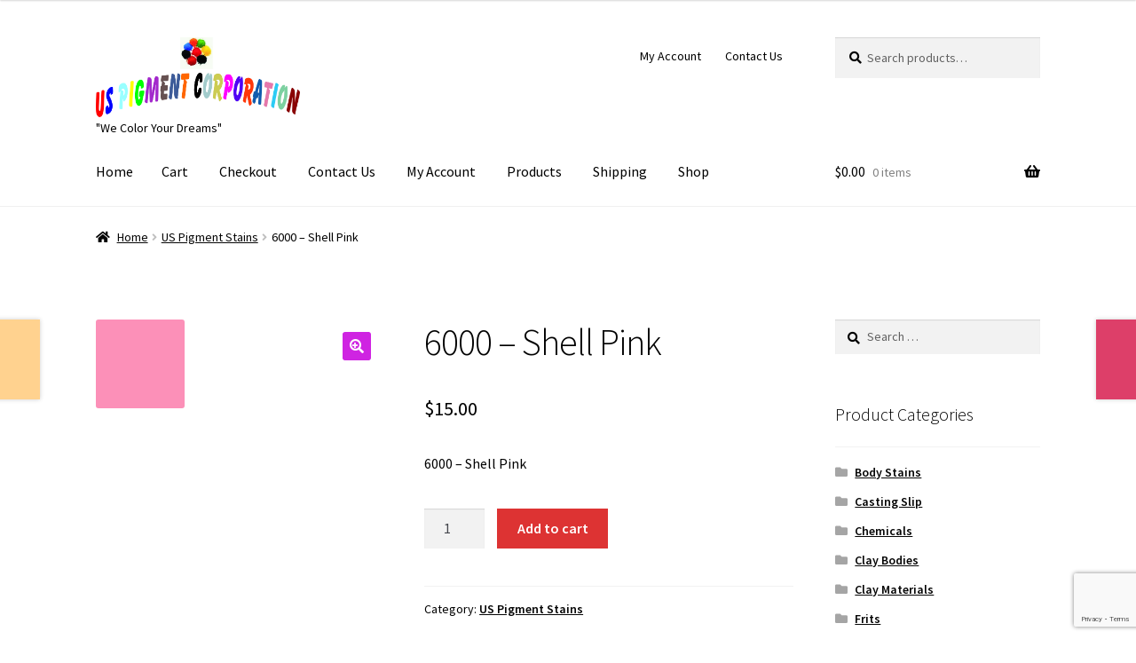

--- FILE ---
content_type: text/html; charset=utf-8
request_url: https://www.google.com/recaptcha/api2/anchor?ar=1&k=6Lcj13QdAAAAACr1Lhaq5K9k3rHnnvJXMCv2iYsQ&co=aHR0cHM6Ly91c3BpZ21lbnQuY29tOjQ0Mw..&hl=en&v=PoyoqOPhxBO7pBk68S4YbpHZ&size=invisible&anchor-ms=20000&execute-ms=30000&cb=tani761ksbx6
body_size: 48726
content:
<!DOCTYPE HTML><html dir="ltr" lang="en"><head><meta http-equiv="Content-Type" content="text/html; charset=UTF-8">
<meta http-equiv="X-UA-Compatible" content="IE=edge">
<title>reCAPTCHA</title>
<style type="text/css">
/* cyrillic-ext */
@font-face {
  font-family: 'Roboto';
  font-style: normal;
  font-weight: 400;
  font-stretch: 100%;
  src: url(//fonts.gstatic.com/s/roboto/v48/KFO7CnqEu92Fr1ME7kSn66aGLdTylUAMa3GUBHMdazTgWw.woff2) format('woff2');
  unicode-range: U+0460-052F, U+1C80-1C8A, U+20B4, U+2DE0-2DFF, U+A640-A69F, U+FE2E-FE2F;
}
/* cyrillic */
@font-face {
  font-family: 'Roboto';
  font-style: normal;
  font-weight: 400;
  font-stretch: 100%;
  src: url(//fonts.gstatic.com/s/roboto/v48/KFO7CnqEu92Fr1ME7kSn66aGLdTylUAMa3iUBHMdazTgWw.woff2) format('woff2');
  unicode-range: U+0301, U+0400-045F, U+0490-0491, U+04B0-04B1, U+2116;
}
/* greek-ext */
@font-face {
  font-family: 'Roboto';
  font-style: normal;
  font-weight: 400;
  font-stretch: 100%;
  src: url(//fonts.gstatic.com/s/roboto/v48/KFO7CnqEu92Fr1ME7kSn66aGLdTylUAMa3CUBHMdazTgWw.woff2) format('woff2');
  unicode-range: U+1F00-1FFF;
}
/* greek */
@font-face {
  font-family: 'Roboto';
  font-style: normal;
  font-weight: 400;
  font-stretch: 100%;
  src: url(//fonts.gstatic.com/s/roboto/v48/KFO7CnqEu92Fr1ME7kSn66aGLdTylUAMa3-UBHMdazTgWw.woff2) format('woff2');
  unicode-range: U+0370-0377, U+037A-037F, U+0384-038A, U+038C, U+038E-03A1, U+03A3-03FF;
}
/* math */
@font-face {
  font-family: 'Roboto';
  font-style: normal;
  font-weight: 400;
  font-stretch: 100%;
  src: url(//fonts.gstatic.com/s/roboto/v48/KFO7CnqEu92Fr1ME7kSn66aGLdTylUAMawCUBHMdazTgWw.woff2) format('woff2');
  unicode-range: U+0302-0303, U+0305, U+0307-0308, U+0310, U+0312, U+0315, U+031A, U+0326-0327, U+032C, U+032F-0330, U+0332-0333, U+0338, U+033A, U+0346, U+034D, U+0391-03A1, U+03A3-03A9, U+03B1-03C9, U+03D1, U+03D5-03D6, U+03F0-03F1, U+03F4-03F5, U+2016-2017, U+2034-2038, U+203C, U+2040, U+2043, U+2047, U+2050, U+2057, U+205F, U+2070-2071, U+2074-208E, U+2090-209C, U+20D0-20DC, U+20E1, U+20E5-20EF, U+2100-2112, U+2114-2115, U+2117-2121, U+2123-214F, U+2190, U+2192, U+2194-21AE, U+21B0-21E5, U+21F1-21F2, U+21F4-2211, U+2213-2214, U+2216-22FF, U+2308-230B, U+2310, U+2319, U+231C-2321, U+2336-237A, U+237C, U+2395, U+239B-23B7, U+23D0, U+23DC-23E1, U+2474-2475, U+25AF, U+25B3, U+25B7, U+25BD, U+25C1, U+25CA, U+25CC, U+25FB, U+266D-266F, U+27C0-27FF, U+2900-2AFF, U+2B0E-2B11, U+2B30-2B4C, U+2BFE, U+3030, U+FF5B, U+FF5D, U+1D400-1D7FF, U+1EE00-1EEFF;
}
/* symbols */
@font-face {
  font-family: 'Roboto';
  font-style: normal;
  font-weight: 400;
  font-stretch: 100%;
  src: url(//fonts.gstatic.com/s/roboto/v48/KFO7CnqEu92Fr1ME7kSn66aGLdTylUAMaxKUBHMdazTgWw.woff2) format('woff2');
  unicode-range: U+0001-000C, U+000E-001F, U+007F-009F, U+20DD-20E0, U+20E2-20E4, U+2150-218F, U+2190, U+2192, U+2194-2199, U+21AF, U+21E6-21F0, U+21F3, U+2218-2219, U+2299, U+22C4-22C6, U+2300-243F, U+2440-244A, U+2460-24FF, U+25A0-27BF, U+2800-28FF, U+2921-2922, U+2981, U+29BF, U+29EB, U+2B00-2BFF, U+4DC0-4DFF, U+FFF9-FFFB, U+10140-1018E, U+10190-1019C, U+101A0, U+101D0-101FD, U+102E0-102FB, U+10E60-10E7E, U+1D2C0-1D2D3, U+1D2E0-1D37F, U+1F000-1F0FF, U+1F100-1F1AD, U+1F1E6-1F1FF, U+1F30D-1F30F, U+1F315, U+1F31C, U+1F31E, U+1F320-1F32C, U+1F336, U+1F378, U+1F37D, U+1F382, U+1F393-1F39F, U+1F3A7-1F3A8, U+1F3AC-1F3AF, U+1F3C2, U+1F3C4-1F3C6, U+1F3CA-1F3CE, U+1F3D4-1F3E0, U+1F3ED, U+1F3F1-1F3F3, U+1F3F5-1F3F7, U+1F408, U+1F415, U+1F41F, U+1F426, U+1F43F, U+1F441-1F442, U+1F444, U+1F446-1F449, U+1F44C-1F44E, U+1F453, U+1F46A, U+1F47D, U+1F4A3, U+1F4B0, U+1F4B3, U+1F4B9, U+1F4BB, U+1F4BF, U+1F4C8-1F4CB, U+1F4D6, U+1F4DA, U+1F4DF, U+1F4E3-1F4E6, U+1F4EA-1F4ED, U+1F4F7, U+1F4F9-1F4FB, U+1F4FD-1F4FE, U+1F503, U+1F507-1F50B, U+1F50D, U+1F512-1F513, U+1F53E-1F54A, U+1F54F-1F5FA, U+1F610, U+1F650-1F67F, U+1F687, U+1F68D, U+1F691, U+1F694, U+1F698, U+1F6AD, U+1F6B2, U+1F6B9-1F6BA, U+1F6BC, U+1F6C6-1F6CF, U+1F6D3-1F6D7, U+1F6E0-1F6EA, U+1F6F0-1F6F3, U+1F6F7-1F6FC, U+1F700-1F7FF, U+1F800-1F80B, U+1F810-1F847, U+1F850-1F859, U+1F860-1F887, U+1F890-1F8AD, U+1F8B0-1F8BB, U+1F8C0-1F8C1, U+1F900-1F90B, U+1F93B, U+1F946, U+1F984, U+1F996, U+1F9E9, U+1FA00-1FA6F, U+1FA70-1FA7C, U+1FA80-1FA89, U+1FA8F-1FAC6, U+1FACE-1FADC, U+1FADF-1FAE9, U+1FAF0-1FAF8, U+1FB00-1FBFF;
}
/* vietnamese */
@font-face {
  font-family: 'Roboto';
  font-style: normal;
  font-weight: 400;
  font-stretch: 100%;
  src: url(//fonts.gstatic.com/s/roboto/v48/KFO7CnqEu92Fr1ME7kSn66aGLdTylUAMa3OUBHMdazTgWw.woff2) format('woff2');
  unicode-range: U+0102-0103, U+0110-0111, U+0128-0129, U+0168-0169, U+01A0-01A1, U+01AF-01B0, U+0300-0301, U+0303-0304, U+0308-0309, U+0323, U+0329, U+1EA0-1EF9, U+20AB;
}
/* latin-ext */
@font-face {
  font-family: 'Roboto';
  font-style: normal;
  font-weight: 400;
  font-stretch: 100%;
  src: url(//fonts.gstatic.com/s/roboto/v48/KFO7CnqEu92Fr1ME7kSn66aGLdTylUAMa3KUBHMdazTgWw.woff2) format('woff2');
  unicode-range: U+0100-02BA, U+02BD-02C5, U+02C7-02CC, U+02CE-02D7, U+02DD-02FF, U+0304, U+0308, U+0329, U+1D00-1DBF, U+1E00-1E9F, U+1EF2-1EFF, U+2020, U+20A0-20AB, U+20AD-20C0, U+2113, U+2C60-2C7F, U+A720-A7FF;
}
/* latin */
@font-face {
  font-family: 'Roboto';
  font-style: normal;
  font-weight: 400;
  font-stretch: 100%;
  src: url(//fonts.gstatic.com/s/roboto/v48/KFO7CnqEu92Fr1ME7kSn66aGLdTylUAMa3yUBHMdazQ.woff2) format('woff2');
  unicode-range: U+0000-00FF, U+0131, U+0152-0153, U+02BB-02BC, U+02C6, U+02DA, U+02DC, U+0304, U+0308, U+0329, U+2000-206F, U+20AC, U+2122, U+2191, U+2193, U+2212, U+2215, U+FEFF, U+FFFD;
}
/* cyrillic-ext */
@font-face {
  font-family: 'Roboto';
  font-style: normal;
  font-weight: 500;
  font-stretch: 100%;
  src: url(//fonts.gstatic.com/s/roboto/v48/KFO7CnqEu92Fr1ME7kSn66aGLdTylUAMa3GUBHMdazTgWw.woff2) format('woff2');
  unicode-range: U+0460-052F, U+1C80-1C8A, U+20B4, U+2DE0-2DFF, U+A640-A69F, U+FE2E-FE2F;
}
/* cyrillic */
@font-face {
  font-family: 'Roboto';
  font-style: normal;
  font-weight: 500;
  font-stretch: 100%;
  src: url(//fonts.gstatic.com/s/roboto/v48/KFO7CnqEu92Fr1ME7kSn66aGLdTylUAMa3iUBHMdazTgWw.woff2) format('woff2');
  unicode-range: U+0301, U+0400-045F, U+0490-0491, U+04B0-04B1, U+2116;
}
/* greek-ext */
@font-face {
  font-family: 'Roboto';
  font-style: normal;
  font-weight: 500;
  font-stretch: 100%;
  src: url(//fonts.gstatic.com/s/roboto/v48/KFO7CnqEu92Fr1ME7kSn66aGLdTylUAMa3CUBHMdazTgWw.woff2) format('woff2');
  unicode-range: U+1F00-1FFF;
}
/* greek */
@font-face {
  font-family: 'Roboto';
  font-style: normal;
  font-weight: 500;
  font-stretch: 100%;
  src: url(//fonts.gstatic.com/s/roboto/v48/KFO7CnqEu92Fr1ME7kSn66aGLdTylUAMa3-UBHMdazTgWw.woff2) format('woff2');
  unicode-range: U+0370-0377, U+037A-037F, U+0384-038A, U+038C, U+038E-03A1, U+03A3-03FF;
}
/* math */
@font-face {
  font-family: 'Roboto';
  font-style: normal;
  font-weight: 500;
  font-stretch: 100%;
  src: url(//fonts.gstatic.com/s/roboto/v48/KFO7CnqEu92Fr1ME7kSn66aGLdTylUAMawCUBHMdazTgWw.woff2) format('woff2');
  unicode-range: U+0302-0303, U+0305, U+0307-0308, U+0310, U+0312, U+0315, U+031A, U+0326-0327, U+032C, U+032F-0330, U+0332-0333, U+0338, U+033A, U+0346, U+034D, U+0391-03A1, U+03A3-03A9, U+03B1-03C9, U+03D1, U+03D5-03D6, U+03F0-03F1, U+03F4-03F5, U+2016-2017, U+2034-2038, U+203C, U+2040, U+2043, U+2047, U+2050, U+2057, U+205F, U+2070-2071, U+2074-208E, U+2090-209C, U+20D0-20DC, U+20E1, U+20E5-20EF, U+2100-2112, U+2114-2115, U+2117-2121, U+2123-214F, U+2190, U+2192, U+2194-21AE, U+21B0-21E5, U+21F1-21F2, U+21F4-2211, U+2213-2214, U+2216-22FF, U+2308-230B, U+2310, U+2319, U+231C-2321, U+2336-237A, U+237C, U+2395, U+239B-23B7, U+23D0, U+23DC-23E1, U+2474-2475, U+25AF, U+25B3, U+25B7, U+25BD, U+25C1, U+25CA, U+25CC, U+25FB, U+266D-266F, U+27C0-27FF, U+2900-2AFF, U+2B0E-2B11, U+2B30-2B4C, U+2BFE, U+3030, U+FF5B, U+FF5D, U+1D400-1D7FF, U+1EE00-1EEFF;
}
/* symbols */
@font-face {
  font-family: 'Roboto';
  font-style: normal;
  font-weight: 500;
  font-stretch: 100%;
  src: url(//fonts.gstatic.com/s/roboto/v48/KFO7CnqEu92Fr1ME7kSn66aGLdTylUAMaxKUBHMdazTgWw.woff2) format('woff2');
  unicode-range: U+0001-000C, U+000E-001F, U+007F-009F, U+20DD-20E0, U+20E2-20E4, U+2150-218F, U+2190, U+2192, U+2194-2199, U+21AF, U+21E6-21F0, U+21F3, U+2218-2219, U+2299, U+22C4-22C6, U+2300-243F, U+2440-244A, U+2460-24FF, U+25A0-27BF, U+2800-28FF, U+2921-2922, U+2981, U+29BF, U+29EB, U+2B00-2BFF, U+4DC0-4DFF, U+FFF9-FFFB, U+10140-1018E, U+10190-1019C, U+101A0, U+101D0-101FD, U+102E0-102FB, U+10E60-10E7E, U+1D2C0-1D2D3, U+1D2E0-1D37F, U+1F000-1F0FF, U+1F100-1F1AD, U+1F1E6-1F1FF, U+1F30D-1F30F, U+1F315, U+1F31C, U+1F31E, U+1F320-1F32C, U+1F336, U+1F378, U+1F37D, U+1F382, U+1F393-1F39F, U+1F3A7-1F3A8, U+1F3AC-1F3AF, U+1F3C2, U+1F3C4-1F3C6, U+1F3CA-1F3CE, U+1F3D4-1F3E0, U+1F3ED, U+1F3F1-1F3F3, U+1F3F5-1F3F7, U+1F408, U+1F415, U+1F41F, U+1F426, U+1F43F, U+1F441-1F442, U+1F444, U+1F446-1F449, U+1F44C-1F44E, U+1F453, U+1F46A, U+1F47D, U+1F4A3, U+1F4B0, U+1F4B3, U+1F4B9, U+1F4BB, U+1F4BF, U+1F4C8-1F4CB, U+1F4D6, U+1F4DA, U+1F4DF, U+1F4E3-1F4E6, U+1F4EA-1F4ED, U+1F4F7, U+1F4F9-1F4FB, U+1F4FD-1F4FE, U+1F503, U+1F507-1F50B, U+1F50D, U+1F512-1F513, U+1F53E-1F54A, U+1F54F-1F5FA, U+1F610, U+1F650-1F67F, U+1F687, U+1F68D, U+1F691, U+1F694, U+1F698, U+1F6AD, U+1F6B2, U+1F6B9-1F6BA, U+1F6BC, U+1F6C6-1F6CF, U+1F6D3-1F6D7, U+1F6E0-1F6EA, U+1F6F0-1F6F3, U+1F6F7-1F6FC, U+1F700-1F7FF, U+1F800-1F80B, U+1F810-1F847, U+1F850-1F859, U+1F860-1F887, U+1F890-1F8AD, U+1F8B0-1F8BB, U+1F8C0-1F8C1, U+1F900-1F90B, U+1F93B, U+1F946, U+1F984, U+1F996, U+1F9E9, U+1FA00-1FA6F, U+1FA70-1FA7C, U+1FA80-1FA89, U+1FA8F-1FAC6, U+1FACE-1FADC, U+1FADF-1FAE9, U+1FAF0-1FAF8, U+1FB00-1FBFF;
}
/* vietnamese */
@font-face {
  font-family: 'Roboto';
  font-style: normal;
  font-weight: 500;
  font-stretch: 100%;
  src: url(//fonts.gstatic.com/s/roboto/v48/KFO7CnqEu92Fr1ME7kSn66aGLdTylUAMa3OUBHMdazTgWw.woff2) format('woff2');
  unicode-range: U+0102-0103, U+0110-0111, U+0128-0129, U+0168-0169, U+01A0-01A1, U+01AF-01B0, U+0300-0301, U+0303-0304, U+0308-0309, U+0323, U+0329, U+1EA0-1EF9, U+20AB;
}
/* latin-ext */
@font-face {
  font-family: 'Roboto';
  font-style: normal;
  font-weight: 500;
  font-stretch: 100%;
  src: url(//fonts.gstatic.com/s/roboto/v48/KFO7CnqEu92Fr1ME7kSn66aGLdTylUAMa3KUBHMdazTgWw.woff2) format('woff2');
  unicode-range: U+0100-02BA, U+02BD-02C5, U+02C7-02CC, U+02CE-02D7, U+02DD-02FF, U+0304, U+0308, U+0329, U+1D00-1DBF, U+1E00-1E9F, U+1EF2-1EFF, U+2020, U+20A0-20AB, U+20AD-20C0, U+2113, U+2C60-2C7F, U+A720-A7FF;
}
/* latin */
@font-face {
  font-family: 'Roboto';
  font-style: normal;
  font-weight: 500;
  font-stretch: 100%;
  src: url(//fonts.gstatic.com/s/roboto/v48/KFO7CnqEu92Fr1ME7kSn66aGLdTylUAMa3yUBHMdazQ.woff2) format('woff2');
  unicode-range: U+0000-00FF, U+0131, U+0152-0153, U+02BB-02BC, U+02C6, U+02DA, U+02DC, U+0304, U+0308, U+0329, U+2000-206F, U+20AC, U+2122, U+2191, U+2193, U+2212, U+2215, U+FEFF, U+FFFD;
}
/* cyrillic-ext */
@font-face {
  font-family: 'Roboto';
  font-style: normal;
  font-weight: 900;
  font-stretch: 100%;
  src: url(//fonts.gstatic.com/s/roboto/v48/KFO7CnqEu92Fr1ME7kSn66aGLdTylUAMa3GUBHMdazTgWw.woff2) format('woff2');
  unicode-range: U+0460-052F, U+1C80-1C8A, U+20B4, U+2DE0-2DFF, U+A640-A69F, U+FE2E-FE2F;
}
/* cyrillic */
@font-face {
  font-family: 'Roboto';
  font-style: normal;
  font-weight: 900;
  font-stretch: 100%;
  src: url(//fonts.gstatic.com/s/roboto/v48/KFO7CnqEu92Fr1ME7kSn66aGLdTylUAMa3iUBHMdazTgWw.woff2) format('woff2');
  unicode-range: U+0301, U+0400-045F, U+0490-0491, U+04B0-04B1, U+2116;
}
/* greek-ext */
@font-face {
  font-family: 'Roboto';
  font-style: normal;
  font-weight: 900;
  font-stretch: 100%;
  src: url(//fonts.gstatic.com/s/roboto/v48/KFO7CnqEu92Fr1ME7kSn66aGLdTylUAMa3CUBHMdazTgWw.woff2) format('woff2');
  unicode-range: U+1F00-1FFF;
}
/* greek */
@font-face {
  font-family: 'Roboto';
  font-style: normal;
  font-weight: 900;
  font-stretch: 100%;
  src: url(//fonts.gstatic.com/s/roboto/v48/KFO7CnqEu92Fr1ME7kSn66aGLdTylUAMa3-UBHMdazTgWw.woff2) format('woff2');
  unicode-range: U+0370-0377, U+037A-037F, U+0384-038A, U+038C, U+038E-03A1, U+03A3-03FF;
}
/* math */
@font-face {
  font-family: 'Roboto';
  font-style: normal;
  font-weight: 900;
  font-stretch: 100%;
  src: url(//fonts.gstatic.com/s/roboto/v48/KFO7CnqEu92Fr1ME7kSn66aGLdTylUAMawCUBHMdazTgWw.woff2) format('woff2');
  unicode-range: U+0302-0303, U+0305, U+0307-0308, U+0310, U+0312, U+0315, U+031A, U+0326-0327, U+032C, U+032F-0330, U+0332-0333, U+0338, U+033A, U+0346, U+034D, U+0391-03A1, U+03A3-03A9, U+03B1-03C9, U+03D1, U+03D5-03D6, U+03F0-03F1, U+03F4-03F5, U+2016-2017, U+2034-2038, U+203C, U+2040, U+2043, U+2047, U+2050, U+2057, U+205F, U+2070-2071, U+2074-208E, U+2090-209C, U+20D0-20DC, U+20E1, U+20E5-20EF, U+2100-2112, U+2114-2115, U+2117-2121, U+2123-214F, U+2190, U+2192, U+2194-21AE, U+21B0-21E5, U+21F1-21F2, U+21F4-2211, U+2213-2214, U+2216-22FF, U+2308-230B, U+2310, U+2319, U+231C-2321, U+2336-237A, U+237C, U+2395, U+239B-23B7, U+23D0, U+23DC-23E1, U+2474-2475, U+25AF, U+25B3, U+25B7, U+25BD, U+25C1, U+25CA, U+25CC, U+25FB, U+266D-266F, U+27C0-27FF, U+2900-2AFF, U+2B0E-2B11, U+2B30-2B4C, U+2BFE, U+3030, U+FF5B, U+FF5D, U+1D400-1D7FF, U+1EE00-1EEFF;
}
/* symbols */
@font-face {
  font-family: 'Roboto';
  font-style: normal;
  font-weight: 900;
  font-stretch: 100%;
  src: url(//fonts.gstatic.com/s/roboto/v48/KFO7CnqEu92Fr1ME7kSn66aGLdTylUAMaxKUBHMdazTgWw.woff2) format('woff2');
  unicode-range: U+0001-000C, U+000E-001F, U+007F-009F, U+20DD-20E0, U+20E2-20E4, U+2150-218F, U+2190, U+2192, U+2194-2199, U+21AF, U+21E6-21F0, U+21F3, U+2218-2219, U+2299, U+22C4-22C6, U+2300-243F, U+2440-244A, U+2460-24FF, U+25A0-27BF, U+2800-28FF, U+2921-2922, U+2981, U+29BF, U+29EB, U+2B00-2BFF, U+4DC0-4DFF, U+FFF9-FFFB, U+10140-1018E, U+10190-1019C, U+101A0, U+101D0-101FD, U+102E0-102FB, U+10E60-10E7E, U+1D2C0-1D2D3, U+1D2E0-1D37F, U+1F000-1F0FF, U+1F100-1F1AD, U+1F1E6-1F1FF, U+1F30D-1F30F, U+1F315, U+1F31C, U+1F31E, U+1F320-1F32C, U+1F336, U+1F378, U+1F37D, U+1F382, U+1F393-1F39F, U+1F3A7-1F3A8, U+1F3AC-1F3AF, U+1F3C2, U+1F3C4-1F3C6, U+1F3CA-1F3CE, U+1F3D4-1F3E0, U+1F3ED, U+1F3F1-1F3F3, U+1F3F5-1F3F7, U+1F408, U+1F415, U+1F41F, U+1F426, U+1F43F, U+1F441-1F442, U+1F444, U+1F446-1F449, U+1F44C-1F44E, U+1F453, U+1F46A, U+1F47D, U+1F4A3, U+1F4B0, U+1F4B3, U+1F4B9, U+1F4BB, U+1F4BF, U+1F4C8-1F4CB, U+1F4D6, U+1F4DA, U+1F4DF, U+1F4E3-1F4E6, U+1F4EA-1F4ED, U+1F4F7, U+1F4F9-1F4FB, U+1F4FD-1F4FE, U+1F503, U+1F507-1F50B, U+1F50D, U+1F512-1F513, U+1F53E-1F54A, U+1F54F-1F5FA, U+1F610, U+1F650-1F67F, U+1F687, U+1F68D, U+1F691, U+1F694, U+1F698, U+1F6AD, U+1F6B2, U+1F6B9-1F6BA, U+1F6BC, U+1F6C6-1F6CF, U+1F6D3-1F6D7, U+1F6E0-1F6EA, U+1F6F0-1F6F3, U+1F6F7-1F6FC, U+1F700-1F7FF, U+1F800-1F80B, U+1F810-1F847, U+1F850-1F859, U+1F860-1F887, U+1F890-1F8AD, U+1F8B0-1F8BB, U+1F8C0-1F8C1, U+1F900-1F90B, U+1F93B, U+1F946, U+1F984, U+1F996, U+1F9E9, U+1FA00-1FA6F, U+1FA70-1FA7C, U+1FA80-1FA89, U+1FA8F-1FAC6, U+1FACE-1FADC, U+1FADF-1FAE9, U+1FAF0-1FAF8, U+1FB00-1FBFF;
}
/* vietnamese */
@font-face {
  font-family: 'Roboto';
  font-style: normal;
  font-weight: 900;
  font-stretch: 100%;
  src: url(//fonts.gstatic.com/s/roboto/v48/KFO7CnqEu92Fr1ME7kSn66aGLdTylUAMa3OUBHMdazTgWw.woff2) format('woff2');
  unicode-range: U+0102-0103, U+0110-0111, U+0128-0129, U+0168-0169, U+01A0-01A1, U+01AF-01B0, U+0300-0301, U+0303-0304, U+0308-0309, U+0323, U+0329, U+1EA0-1EF9, U+20AB;
}
/* latin-ext */
@font-face {
  font-family: 'Roboto';
  font-style: normal;
  font-weight: 900;
  font-stretch: 100%;
  src: url(//fonts.gstatic.com/s/roboto/v48/KFO7CnqEu92Fr1ME7kSn66aGLdTylUAMa3KUBHMdazTgWw.woff2) format('woff2');
  unicode-range: U+0100-02BA, U+02BD-02C5, U+02C7-02CC, U+02CE-02D7, U+02DD-02FF, U+0304, U+0308, U+0329, U+1D00-1DBF, U+1E00-1E9F, U+1EF2-1EFF, U+2020, U+20A0-20AB, U+20AD-20C0, U+2113, U+2C60-2C7F, U+A720-A7FF;
}
/* latin */
@font-face {
  font-family: 'Roboto';
  font-style: normal;
  font-weight: 900;
  font-stretch: 100%;
  src: url(//fonts.gstatic.com/s/roboto/v48/KFO7CnqEu92Fr1ME7kSn66aGLdTylUAMa3yUBHMdazQ.woff2) format('woff2');
  unicode-range: U+0000-00FF, U+0131, U+0152-0153, U+02BB-02BC, U+02C6, U+02DA, U+02DC, U+0304, U+0308, U+0329, U+2000-206F, U+20AC, U+2122, U+2191, U+2193, U+2212, U+2215, U+FEFF, U+FFFD;
}

</style>
<link rel="stylesheet" type="text/css" href="https://www.gstatic.com/recaptcha/releases/PoyoqOPhxBO7pBk68S4YbpHZ/styles__ltr.css">
<script nonce="sbqe4SPF2e7b8KfV8kHWOw" type="text/javascript">window['__recaptcha_api'] = 'https://www.google.com/recaptcha/api2/';</script>
<script type="text/javascript" src="https://www.gstatic.com/recaptcha/releases/PoyoqOPhxBO7pBk68S4YbpHZ/recaptcha__en.js" nonce="sbqe4SPF2e7b8KfV8kHWOw">
      
    </script></head>
<body><div id="rc-anchor-alert" class="rc-anchor-alert"></div>
<input type="hidden" id="recaptcha-token" value="[base64]">
<script type="text/javascript" nonce="sbqe4SPF2e7b8KfV8kHWOw">
      recaptcha.anchor.Main.init("[\x22ainput\x22,[\x22bgdata\x22,\x22\x22,\[base64]/[base64]/[base64]/[base64]/[base64]/[base64]/[base64]/[base64]/[base64]/[base64]\\u003d\x22,\[base64]\\u003d\\u003d\x22,\x22JsKzQcKDwpfCnioDbxLCrWDDrk8sw6wAw4nDqCtJSHtROcKgw4pMw4JCwrIYw4HDhyDCrQTChsKKwq/DjhI/ZsKowqvDjxkBfMO7w47DosKXw6vDokLCq1NUccOfFcKnMcKxw4fDn8K9Dxl4wp/CpsO/dlsXKcKRLhHCvWgwwoRCUWpSaMOhTHnDk03CosOoFsOVbgjClFIdecKscsK9w5LCrlZWb8OSwpLClcK0w6fDngNZw6JwDMO8w44XC3fDox13GXJLw48mwpQVXsOUKjdnbcKqfUfDn0g1WsOYw6Mkw5/CscOdZsKzw5TDgMKywpIRBTvCtcKMwrDCql7ClmgIwoA8w7diw5nDpGrCpMObDcKrw6IjFMKpZcKUwrl4FcORw5dbw77DssKNw7DCvxHCsURuS8Opw780GDrCjMKZLMKaQMOMbyENIWLCn8OmWRoHfMOaeMOew5p+FnzDtnUoCiR8wr1nw7wzVMKpYcOGw4jDrD/[base64]/Ckl3Dn2zDmTV1wpxdw5BtwrBmPcKEw4fDqsORD8KKwo/CmiDDg8KCbsOLwqzCssOtw5DCpsKgw7pawpoAw4F3TCrCggLDuHQVX8KraMKYb8KCw43DhApRw6BJbjTCnwQPw7YkEArDvMKXwp7DqcKvwrjDgwNnw53CocOBDcOkw49Qw5shKcKzw6tbJMKnwqHDp0TCncKYw5HCggEFPsKPwohzBSjDkMKsJlzDisOpDkV/VDTDlV3Clkp0w7QlXcKZX8Okw6nCicKiO2HDpMOJwq7DhsKiw5dNw5VFYsKzwr7ChMKTw6LDiFTCt8K/Dxx7b2PDgsOtwrMYGTQvwo3DpEtRbcKww6MjQMK0THrChS/[base64]/[base64]/CpUlEMcKyLsKrecKvEsOsXcOpw7tcDF1OFwTCucO+OzzDlcKlw5rCpAnCnsOAw7BWfC/DlGXCgFdRwqEEIMK6TcOOw6ZPeXcyYcOmwoJ4DMKeV0LDiyPDuCMJJwkSXMKiwqlSccKZwqpKwoUww7HCrHVBwo9nbivDucK+W8O4OizDh0pzCEDDn3zChsO4FcKTaz88REPDjcOTwrvCvgrCsQAdwpzDrAnCosKbw7XDq8O0FsOBw67DicKqSgQFMcKow6/[base64]/[base64]/DvxfCkMKew4DCkU3Cj8KONMOBAUpCMsKFE8OPwpDDk1DCvcODEMKmOxTCjcKbwqjDisKPIDjCoMOGRMK/wpNMwozDt8OrwqbCjcOtZA/Cr13CuMKDw7Q2wqbCvsKDLxozIktqwozCpWFgJwLCl3NRwrnDl8Kuw7tIA8O7w5F4wr95wqI1YALCrsKzwp5aecKvwo0Ef8KwwpdJwq/CojlINcKgwqfCoMOuw7JzwpnDmjXDgVQRDz0ZUGfDt8KNw7ZvZEEHw4jDmMKww7zCgE7Co8OEckYTwpHDlk4BFMKWwrPDk8O4WcOTL8O4wqvCp3pOG1rDqxbDgcOCwpDDr3fCqsOILj3CmsKow4AEclPCq0XDgi/Dn3nCgAEkw4vDk0xmQhIzc8KcfjEeXwvCsMKCbWkgeMOtLsOrwp06w6BhRsKlVywtwqXCl8OyKBDDqsOJHMKow5IOwqUuI35fwrbCtEjCoRd5wqtbw4YRccO3wp5tbTfCssKyTnIOw7TDmMKFw6/DjsOOw67DmgrDgx7CnEDDonfDnMKFB3XCoGVvHcKhw5wpw4XCqX7CiMOUMGbCpnHCuMK2B8KvNsOUw57CjV4Pwrgaw4oFVcKawq5LwpjDh0fDvsK2KVTCviwSR8O9T0rChgsWIG9/RsK9wq/CqMOHw6deIwPDgcKFTDhqw5IeD3nDjnDCl8ONHsKLQsOzbMKzw7fCsyjDjk7CmcKow4FJwpJUB8K+wrrCjiXDnwzDm1fDpnfDpgHCsm/DvisPdnnDq3s2ay8AAcOwIGjDncOpwpbCv8OAwpIRwoduw5rDhRLCtVkvN8KRGgVvUQnDlcKgEB3DpcKKwrXCpj9xGXfCqMKywpVCecKpwqQnwoBxAcOSOEsHdMOlwqhzGlk/woMiYcKww7cUwqFTNcOeUBHDv8OZw605w7fCsMKQVcK6wrp3EsK9SlnDvVzCv0XChWh0w48HAFNRPj3DtQM1PMOqwp9Yw7jCuMOcwq3CnwgYLcOMHMOhQFgmBcOwwp81wqLCsDoKwrApwotowpnCnRZqKxNQN8KSwpzDqRLCkcKbwozCqH/CpVXDqG4wwprDvTZ6wq3DrjZdM8OSGUpyMcK0Q8OROSHDssKkNcOIwpPCicKhOhBVwpNVbUpRw7hAw6LCsMONw5rDiiXDocKtw5t6ZsO0dm3CiMOncVF/wpXCgXLCpcK3LcKhYkF+FxrDoMOgw6bDtzXCsR7DkcOqwo42EMOrwoTCgjPCtBM2w4xzU8Klw7nCucO0w6PCrMOjRCrDkcOaBxzClBBDNsKawrIjKm8FKDgcwptTwqcfN00lwp/DqsO/d0HCsmI8RcOBcFDCucOySMOHwpxwRXvDi8OESnDCgcO5DhozJMKbBMK9MsKOw7nCnsOuw653fsOqAcOnw4gbPlLDlcKALXHCtCd4wqsxw7UbO3rCjx4mwpoIczDCmifDh8Olwo0Dw4BTPcK+FsK5XcOsZsOxwpDDssO/w7fClE46woQABl9sUTIQKcKKWMKbAcK9Q8OzXBwOwrQ0w4LCqMOBP8OjfMOFwrdAGcKYw69/wpjCtsOqwqUJw74PwqDCnhAvaXDDgsOYRMOrwrPDkMKqbsKwUsOFcnXDgcOvwqjCvVNaw5PDosKrE8KZw7IKC8Okw7TClyNeY1g9wqp5bzDDgxFIwqzCjcKEwrgRwp/[base64]/Qi3Co2zDji8Cw4rDn8KYIyjChQMfdsOHBsO7w5/DvyA/[base64]/FDs2esOvwo3Dow3CgyYPDyLDr8Oiw40VwrhPPMKYw4bDisKlwpfDo8OawpjCt8KgLMO9wpTCmT3CjsKiwpEreMKMC10lwqLCucO+w6/Cr1/Ds2tjwqbDiQ4/wqV3w4rCk8K6aCfCtcOtw6d+woLCrkAeWjTCkFzDkMKowrHCj8KkEMOww5BvB8KGw4rCh8OtSDfDhU/Cv04EwpvCmS7Cl8K4IhkfOF3CrcKYQcKgVkLCnn7ChMO/w4ASwoPCtlDDmlZdwrLDuUnCuSbCnMO7U8KQwqzDuVkVelnDhXFCXcOiecOsc3wuR0XCrFQXKnrDkCIsw5YtwpTCk8OaNMOAwoLCoMKFwrTCmXh3HsKNR3bCiwM8w4PCp8KzSX0JRMKBwrgxw4AgCAnDpsKMTcKFa0vCpV7DlMOKw5hvFU4/Xn9Hw7V8w79awrHDjcOcw4PCvl/CmzdWRsKuw74/eVzCnsK1woBMdAN9wpI2aMKbbgDCmAQSw7vCqz3DoERmfG8jRWHCsThwwrbDkMOFCSlSAMK6wrVIR8KYw6rDtk4gDXASTcOLWsKowo3Di8OawoUUw5PDoDnDp8KZwrs7w5Rqw7w6HmXDuUhxw7TCikzCmMKDCsOqwpU/[base64]/Dn9EacKlNR5fw6/Cq8K3UixGDMKpL3hfw7bDh8OqwoBAw6nDjnzDjiLCu8KVOkPDkkgJGXIXCXMow4ICw6nDs0/[base64]/Do8ONXDbDvFrCsn3DuwzDl8K8ZsKEMMOywq5qJMKEwopQdMK0wqQTcMOuwpxiXiliTD/Dq8KjPTbDlz7CrUvDhgXCpEtpMsKZZQ4zw67DpsKsw5ZBwrZTCMONUSrCpDvCucK1w6pDXkbClsOuwo47KMO5wqrDscKeSMO0wpLClTYGw4nDgBhRf8OtwpvCmcKJDMKVBMKOw6oIc8Oew5gZTsK/wo3DiwTDgsKwCVPDo8KEWsOxbMO8w4zDgcKUZwTDosK4woXCi8OML8KkwqvDpsKfw45nwohgFg1HwphOYmNtV37DiiLDscO6RsOAXsO2wpFIWcO3BcONw7ciwqvCjMOkw7zDrg/[base64]/w4VawoVHN1LDtTjDk8KLwoJEccOUwr3CnMOLdQAtw7FuSDcKw4kYGMKsw6NewqJ9wrJtesOdKMKywpQ6U3prJ3HDvSBhcHDDssKFHMKaGsOHEMK5W28Tw4k4djjDoHnCj8OkwpXDh8OCwqxsGVbDsMOeclfDnwB7OkULN8KHBsOKccK/w4/CpBnDmMODwoPDr0EADgVVw7/Dk8KzKMO2VsK2w5o8wqbChMKKY8KewoQXw5TDsggYQXlxw4nCtkpvJ8Kqw5IUwobCn8KjNW0BJsO1G3bCulTDr8O8VsKAOwDChcOwwr/Dl0XClcKxbhIrw7RsWyjClWUUwrt/JMODwq1NCcOdfx3Cknhow7kmw4zDqzxpwpx+IcOcSHHChBPClV5JO2pww6hrwpLCvQt4w4Bhw4RoHw3Cm8OPAMOvwq7ClgoOZAVwM0LDo8Ocw5TDl8KZw7ZyW8OlY0VrwovDgClew5/Ds8KLTirDpsKSwqkdPHPCkR9Zw5gPwpXCoHgbYMOQZmZFw7UmCsKpwqMgwqNGC8OkacKrw6VpNlTDhlXCv8OWGsK8HcOQAsKTw6PCpsKQwrIGw6zDiEY3w5PDjSjCtnJtw4IbKsORIjjCgsOswrDDqsOrIcKlbcKRU2UIw6ZAwoYkEMOBw6/DpEfDjAZRF8KqAMKuw7XCr8KAwoTDu8OAw4LCgcOcVsOGOV12bcOkcW/CksOGwqoFZw4CP0TDhcKww7TDkj1bw5N6w6kWUD/CtsOow57CoMK0wqcFFMKgwqrDnlvDkcKsFRIGwp7Dqk4hGsOXwrMowqIkS8KmTT9mexZPw5ZrwqTCsiYGwo3CpMKPPXHDo8Krw5rDusOFwovCv8KswoNnwppfw5rDm3xAwonDqFEYw7fCicKhwqp6w7HCgRglwqvClm/CnMOXwqUjw7MrW8OYKCtowrzDhBDCrG3CoWXDmQ3Co8OFfwRQwosbwp7CtB/Ci8Krw7cyw442OMOtwqDCj8OEwo/CrC93woPDgcOLKS0ewqjCmyBpSkRHw5vCkm8kEGnCnB/CnWvChcOHwqjDkkzDkn3Dk8K/DHx4woDDkMKWwqXDksOtCsK3w6sVaTvDhxMfwqrDiVsKe8KQZcK7ex/ClcOmIcObfMOJwoBOw7TDplHDvMKdCMOjQcK+wpsMFsOKw5ZVwqPDh8OmU2Mlf8K9w6dgesK8akjDkcOnwo5/SMO1w6HCgDLChgdtwrsPwqVXe8KAVMKkExHCi05ZKsKkwrHDtsOCw6XDvsKjwoTDsS/CnTvCs8Kawo/DgsKYwrXCvXXDqMOEEsOcc0DDh8Kvwo7DucOGw7XCscO9wrAIMMKBwrlgVD4Gwq8zwoQnDsKcwqfDnG3Dt8Khw6jCv8OaSl9lwqszwpfCrcOpwoErDcKYPxrDq8OfwpLCj8OawqTCpQjDsSfCksOWw63DgMOvwo1ZwqAEGsKKwrxVwo9WTsOgwr4ebsKpw4VfWcK/wqp6w4Z5w4/CiyTDtxXCpDXCsMOgL8OFw7N9wprDiMORUsOsBzgJLcKRcTVtf8OGYcKeDMOUCMOdw5nDi3zDnsOMw7zCrCjDugdEbCHConcXwrNEw54jw4fCrQPDqB/DnMKGCsOMwoh+wqDDlsKZw4XDu0JmZMKsb8Olw6PDpcOPfE41e33Ck2Arwr7DuWlww4/Cg0rCoxMNw7UJJ3rCmcOPwpx0w53DrXhmG8KcJcKJBsKdfgNVIsKgc8OGw7lZWQTDlmXClcKLXFZoOSdqw5AGAcK4w4Ztw6bCrV9bwqjDugPDu8OOw6nCvAXDnjHDjQJZwrTDlDMgZsOqP3rCrgLDs8KYw7pjEil0w7gWHcOjWcK/PmYnGxrClHnCo8KILMK6LsOxeFjCiMKQRcOlbkrDjgrDhMOLJsOSwqDCsQ8LUwMHwp/DkMKGw63DqcOSwobCpsK2fRZFw6TDpyLDu8OswrEfdnLCv8KUEB18w7LDksKew4Iuw7/[base64]/[base64]/DqsO1b1PDssO7JDfCt8OkJzjCs18rwrjCtnjDgGdMw61LIsK6IQdbw4bDmMK1w5DDnsKsw4fDk2VkDcKKw73Cp8K9DhdiwofDuD1Gw73DmhZFwp3DgcKHAWbCmjfCgcK2IEVpw4LCmMOFw4MHwqjCtMOvwr1Gw5TCl8ODL1N5XgFRGMO/w7vDsUcxw4kLO3LDlcOsIMOXDcOjUylOwoPDsTcPwrXCqCvCs8K1w5Y/[base64]/[base64]/[base64]/CpMOnSMKvGMKDw5vCjMK/CcONbMKBw4XDgHDChXrDgmkUw5HCjcO2KjoGwonDrBEuwr0ew48xw7p+NCxtwo80wppLXCdGbn/[base64]/Dtk7CqHQ2woPCjsKEK8OgwpYtw5ppJ3YIw40TIcOBw50jMGktw4M1wrfDl0DDi8KpECY+w7PCryhOL8Ozwr3DlsOKwqbCplzCsMKdXwxHw6rDmEQkYcOswoxow5bDoMKtw6E/w5ArwpbDskJ3M2jDisOwK1Vvw6fCiMOtfBJ7w63CkELCjV1cHDHDrHpnG0nDvlHChmRyADLDjcO5w7LCmEnCvVEeWMKlw4FkVsKGwrMgw43CmMOBOAlGwpnCrU/DnBvDqGrDlS8xU8OPGMKTwq1gw6jCmhBqwoDDt8KVw5TClhHCuipsIAjDnMOawqgfMW0WCsKhw4zDoDnCjhhBfkPDkMKOw4XDjsO7H8OPw6XCuzgsw5Jod2RpDV3DiMKsWcOZw6Mew4TCqhDDuVzDlEZaWcKnRFEMYFtjc8KyLsK4w7LChD/CosKmw59PwpLChxvCjcKIWcOzXsOFBl0fQ347wqMHVmPDt8KodERvwpbDqWAcXcOdZRLDqjTDpzMdBcOtJDXDg8OJwoXCr3wSwo/CnxFxP8Oqe3YLZXbCvMKHwoNMeRLDksOLwrPClcK8w4kLwo7Dh8KBw4vDiiDDncKaw63DnmrCgcKtw4zDhMOfEmfDnsKxGcOhw5QxR8KTJ8OFEMORNEcUwpM2W8OqTUvDgmvDokHCoMOAXznCk3bCkMOCwrLDp0TCusObwrIMFUEmwqRRw6EdwoLCvcK9U8K1BsK8Og/CkcKBS8O/Fi9kwrPDksKFwr/DmMKlw53DpcKrw6dkw5zCo8OLb8KxLcOww4kRw7ERwoh7FzDCpMOZNcO9w5QYw5Nrwp8gdhZCw4tdw7J0EcOwIVVcwobDiMOxw7HDucKlRirDmwHDugrDplvChMKrNsKEMgzCicOLBsKCw4B3PiXCh3bDpAXCjFc2wobCihsnwqjCkcKswqd3wqRTCgDDncOQwph/F2ICLMKEwovDusOdLcOTL8KbwqYSDsOMw5PCr8KgIxpXw7TDsxBjTEl1w5TCnMOJMcK3dBLDl1plwoF8M07Cq8OZwotIYA1vIcOAwq85JcKgF8KAwpxIw5p6TzfCnHJnwp3Ct8KRGXktw5oUwrYUbMKlwqDCpHvDhsKdXMOOwrvDtR94JETDhcOow6rDvjHDqGk/wotUOm/CosOpwrsUesOacMKSO19xw63DmX8Qw6JWb3bDk8KeC2lMwq5mw4fCucO5w7ETwr7CqsOXScK+w58KRC5JPWt5VcObM8OJwoVAwpsCw79dZcO/R3JtCwsfw5vDqRPDl8OuFT8FVX0lw7jCrkVKPUFSD1TDlljCkD4tfV8wwoPDrWjCiQRpQGQsdlA/G8K1w50yfw3DrcKhwq80wqULVMOaWcKzPzRyL8OOwqhnwpVYw77CosOQQcORDWPDmcOtLcKSwr7CozJqw5jDqn/CoDbCpcOOw4jDqcOVwqEiw64sOBQYwoh8dC5PwoLDk8O5GsKuw5PChcKww4AlOcK0M2xdw6RsLMKlw6UYw6EcfMKcw4pqw5kKw5vCs8OKPS/DpCXCo8O4w7DCv3NGIMKBwqzDrgNIDm7DgTYIw6YkV8O3w6sRdFnDr8KYQgwYw4tAU8Oww7fClsOLDcKbF8Kmw4PDnsO9TBERw6s+fMKQN8OHw67DqyvCr8OIwobDqxEOU8KfFl7CoF0Pw5t1KnoXwo/DuGdhw5nDosOew5IxA8KMw7rCkMOlOsODwpjCisOfwpTCg2nChF5BG0zDtMKHUhtpwr/DvsKnwqpGw73DscONwqrCkFBNUWYgwog0woXDnB4mw44Ow6Ujw57DtMOZesKuScOhwqzClMKZwr3Con5Bw4DCjsOWQDMDKMKmKTvDvgTCrifCmsKEX8K/w4TCn8OZdEjCjMKLw5wPBcOEw67DvFrCusKqFmvDhVjDjzLDll/CjMOYw5h7wrXDvizCvwQ5w7ACwoVOEcKIJcOGw7wvw7trwp/Ciw7DuEENwrjDsnzCnA/[base64]/DkcOSEFAWBhdCMhUSOMKHw67Dh8KVw5AxM31RF8OTw4UoNQ7Dgl9cP2PDgDoOOnwyw5rDhMKwACNTw6Nrw5UjwrvDkEbCssO9PlLDvsOFw7RJwrMdwqsDw6LCvw1CYsKGZ8Kdwpx/w5QiWcO6TCR2KHvCiQzDocOXwr/DrSdaw4vCk1jDncKFAHrCiMO+GsOcw5MeIXTCqWUvcUfDqMOSesOTwoIswqxcKy9lw5HCoMK4B8KNwp1Dwq/CgcKSacONWQoXwqoZTsKHwpjCiQ3DssOfbsONYlvDt2MvOcOKwpMiw6bDmcOKDkppA0NowrpTwo8qIMKTw4AsworDkUl8wofClHNSwozChT9nSMO8w5jDuMKtw6LDo35SAG/[base64]/CnMKHElDDmcO+wp3DoxPDrXxMwq7Cv3ctwpnDrD/DosOww45Kwr7Dq8Oew5Ruwo0Jw6F/w601bcKWVMOeNm3DosK7L3YMYsKEw5gXwrDDuzrCtEMqw4vCjsOfwoBLO8O3N1fDu8OcJ8O8ZHPCs1rDt8OIDBpCWTDDocOyGBPChMO8w7nDhSLCjEbDhsKnwrAzIjtWIMO9XWocw4d/w7RBfsKyw5kfX3TDhcKDw7PDq8ODJMOrwptjA07CpWfDhsKpG8OZw5TDpsKNw6zClcObwrPClUxlwo8sfCXCt0NQZk3CjSHCusK+w6HDhVUlwo5Gw6VbwpAoScKoZcKMQS/[base64]/CryTCoBfDmgPCoMKFOMKkZMK0w53DtUQ5TWfDu8O1wr51w7xEfiPCkzk+GTscw6pJIjABw7kbw6TDssO3woh5YcKJw7t1DFhXTlfDt8KJaMOMWcOlBiVpw7BuKMKTS19owo4tw6Upw4LDmsOcwpMMb1/DpMKTwpfDjAxQN3EFYcOPGlTDpcKewqduZsOMVXoSGMOVecOOwpkvXz8VCcOnGELDiwrCgMObw7vCvMORQcOOwq4lw4LDo8K4OiPCkMKpcMOHTTlXTsO4C2rDswsfw6jCvyHDmmXCvnnDlCLDuG0/wrjCpjrDh8O7Nx8BJsKzwr52w7YFw6vDnRw3w5dQMMOlcSzCr8KME8OJWX/CiyDDvi0sCC8RJMO6OsOiw7gSw4dBO8O+wpbCj08OIUrDn8KiwpB9DMOgGkbDmMO8wrTCtcK0wpNpwoMgRVRhJmbCkSTCnmfDk3vCqsKHfcObfcOkD0vDrcOmfQbDtFhDU2HDv8K4dMOYwqASPHEaT8OTT8K4wrMocsK/w6fDgEQhRSPCvRFTwqNLwoTCpW3DggNgw6tpwovCt1/[base64]/[base64]/CqcKDwqMUd8K0wpfCh8KHTcOqR8Oww6dhPA1DwpvDrWDDi8OKc8OUw4EBwo56H8OeXsOFwqgbw6hzUgPDjBxww4bCugZWw70OHHzCnsKDw4fDp1vCoB02UMK/WH/CvMKEwojDs8O+wrnCgwAtPcOrw590SjrDjsOVw4M4bB1wwpbDjMKGKsOAwph/[base64]/fMOOYyvCr8Kaw7hvwqXCrMOBDMO/wqbCjsOQwrsJZsKNw5QIRDjDsGgcIcKlw6/DosK2w6YzYCLDqSnDlMKeb1zCm218VMKPfzrDq8KKDMOXD8Obw7NzPMOzw4TDuMOpwp7Dqg0bLwjDnzMXw68zw4UJXMKYwovCqMKvw689w4rCpnoYw6rCh8OhwprCqWsGwqR0w4RYQMK7wpTCmn/[base64]/K8OaworDswjCm8O+YsKlwrnDv8K6MMO1wqNRw7fDkyVvdcKzwoUVOjbCkUzDo8KhwrTDi8OVw7djwrzCsFNODcOcwrp5w7Rgw6hUw5/Cp8KFBcOUwoTDtcKNDGY6Yx7Dp1JvAcKRwqUjXEc4JmzDhFvDssKRw4doEcOAw64OSsO0w53DgcKresK3wqxMwpQtwq3Cl3TDly3Du8OfeMOhU8K7w5XDikdwNSgywovCh8KBX8OTwrcgEsO/ZAPCk8KTw5zCrx7DpsO1w4XCm8KUT8OOfBUMecKhMH4WwolNwoDDnwpTw5Ntw6EnHXjCt8OzwqNTN8K8w4/CnCVeLMOyw4zDiyTCjRM8w707wr4oCsKxDmoZwpHDi8OpTmRIw4BBw6fCtWkfw7XCojAwSCPCjTYAVsK/w7DDimFGVcOoS2l5JMOdL1hRwoPCqsKXNBfDvcOBwqfDnAYowo7DgsOjwrENw5jDtcKAZ8O/MX4swprChHzDn3Mzw7TCojRjwpHDpMKdeUg7D8OrJBNkdmrCusO/ccKCwpHDucO6dHMFwqpLO8KkU8O8CcOJHcOAF8OSwqzDrsOFD3jCiQwnw4PCtcK5bcKJw5xXw7PDiMO3ORs3EcOGw4fDscKAQyQLQcOuwpB4wqHDuFnCh8OlwohrVcKHP8ODHcK5w67DosO4XXJ1w4QqwrEhwrDCpm/CtsKDOMOiw6PDmwQEw7Fiwod0wphdwr3Dr1PDoGvDoy9Rw7rCpcOuwobDkXLCh8O6w6bDhWjCkBnCpSjDjMOGRBLDgADCu8K0wpDCgsKiKsKAbcKaJMOFN8Ozw4zCu8O2worCsUA/[base64]/[base64]/[base64]/[base64]/[base64]/DisKbJFHCjXzCkMODwphMNTcJwqN/woNzw5PCo8Ocw5/DpcKRX8KWDXUcw6wlwpBuwrMxw5rDgMOCfjLCs8KSYWLCqmzDrRnDusKFwr/CvsOaSsKtTsOBw4o5KcORIsKew4g0T3vDrTnChcO9w4/CmUscJcO3w78WVkkUQCEMw7rCu0vCv2EvMH/DiFzCnMKow4jDm8OSw7nComZuw5rDiV/DtMOWwobDkSZlwrFFccOOwpfCghoywofCu8OZw6pJwr7CvX7DmHvCq0rChsKQw5zCuR7DisOXI8OqGHjDnsOKQcOqM0dNNcKzRcOJwonDjcKRLcOfw7DDg8Kpd8Omw4tDw5zDj8Kyw6VIPUDCsMKiw6hRSMOeX0DDt8OmBDfCkQNvWcKkAHjDnRQMIcOYKsO/[base64]/HgvDqkc7QsKawpjChE0GdhdFOFcVJcKnwrlxI0MgHHU/woIKw5RQwpdrTsOxw6sLLsKVwpYbwqDCncKnOmkcYBvCgidaw7HCnMOVK1o0w7lGBMOtwpfCukPDr2Yiw4lST8ObCMKpeQ7DrCTDlcOHwqTDi8KZdwQgXENFw48Yw6kTw5XDpsOHAXbCpsK+w51cGRpbw5Ruw4jDhcO/w5UUO8OLwpnDlhzDpykBBMOIwotvK8Kwa1DDrMKvwoJUwoPCssKzQTLDnMOuw5wiw6k1w7nCuyorVMKgEzc2WUfCnMKQEx4kwoXDh8KEO8KQw4rCrzA0WcK1YMOZw7rCnGgpY3bCkjVVT8KOKsKdw59+JBjCscOAGBVsXB9KQyBeI8OqJGXDnD/Drh8ewpjDmChCw650wpjCp1vDuCh7CUbDosOVY2PDh1UCw43Dlx7CosOfXMKfLR1fw5LDk0nCoGFPwqHCvcO3CcOKLcOvwrbCvMO7J1EeLULCmMK0HwvDpsOCMsKmc8K8dQ/CngZlwrzDlg/CnXrDjCQaw7nDjMKGwqPCnEBNc8OHw5g+CSQbw5hPw74HXMK1w7ktw5AQdS8iwotbd8K2w6DDsMOlwrMUCMOcw5fDjMO+wrJ5ChrCrcKrFMKmbD/DsToIwq/DkDTChw1AwrTCocKfTMKlASLCm8KDwqgeIMOpw6/[base64]/Ds27DscKIw4pjaFzCqF9cawDCh8K5ZTgsw7zCrsO8SUFzVMOyZUfDpMKlSE/DtcKhw5RbInRYDcOsHMKSEydfMUfDrU/CnCUWw4/DpcKnwpZrWSjChFBiNMKWw7nCsjfDvk7ChMKaUMKVwrUePsKIN21Nw6VvGcKZNh5nwoPDkkstVkpzw53Dhx0Owqw6w70eVEAuccKmw51NwpxxX8KHw4gdcsK9WMK/cirDkMOYayNuw6HDh8ONWwAmGS/DtMK8w6Q4IwoXw6xKwrbDoMKpVcO+w4U7wpbDuQbDk8K6wprCucOEQsOLcMOTw5vCgMKBV8K5ZsKGwqjDmHrDiFbCrXBeEjXDv8OEwrbDjDLDqsOWwpd/[base64]/P8KpwoZ2wpcZwqDDu05rJgLCvD7DuMKNZyPDqsOrwpsPw5YLwqhuwoZde8K/QURmX8O7woHCsnNAw4HDqcOnwr5zLcKIJ8OOwpkMwqLCjyvCvsKtw4XCisOdwplnwo7Dl8KgMjxMwoDDnMOBw6geQcOicCsHw4gFUHHDksOqw7BHGMOCWyNNw5/CgGhEUEBjQsO5wr3Drn1iw4I0W8KdG8Omw5fDrVrCiwnCnsORCcOgZGvDpMKywp3ChxQ8wq4DwrYXJMK7w4YcVD/DpE4qc2AREcKkw6bCsmNID38NworDtsKrfcOkwpHDgHDDmVvDt8O7woIGXAxXw7Q/IsKuKcO+w5/DqUcHZMKxwpNPbMOVwq3DvD/Dg2/CiXQ/bsK0w68RwowdwpZ7anHCmMOFel8pP8KxU0wowo1JOlvCj8Kgwpc8csOrwrAlwoHDm8KYwpcywrnCjw3CkMO7wpEGw6DDssKUwrxswr8ZXsKwI8K3RDpJwpPDucO/wr7Dj0DDmDgJwrfDlXsYKMOUUGoywowJwpN4SBrDgWlZw7R5wr7CjsKIwrXCmGxLIsKzw6rCqsKIPMOICMOaw7E9wrnCpMKQR8OIUsOsZMKBaz/[base64]/Csl1WAQ9vw7oELWwrwojCo1DDkcKMKcOQacO8V8ONw6/CscK8f8OXwojCj8OKasOFw6jDncOBBQHDlQ3DiWjDhzJScA0iwqTDhgHCg8Opw4bCn8OowoZhEcKRwp92CSpxwqhtw5Z+wobDnR4+wqXClwstJcOgwrbCjsKdd3TCpMOBLcOILMKhLjEIb2PDqMKQbcKDwqJzw4fCjA8gwpo3w5nCu8KUFnpITGwMwrHCql/Dp2HCm33DucO3RMKTw63DtzPDsMKaHBPDjipzw4M5S8KAwrnDgsKDI8OuwqPCusKbW3vCnEnDlBDDvl/[base64]/BcOeG8KwwrTCiMOUwpHDosK1wpEcasOpwoXCncKcBsKbw4AhKcKzwrvCmMKKWsOINQ/Dj0DDgMOJw6VoQm8Wd8Kow4bCs8K1wqJzw4EKwqQUwrQmwqA8w6IKDsKoIUljw7XChsOHw5XCr8KaZQYTwrjCssOqw5FsfDXCisO9wp8/[base64]/w6TCkcKPw511L1nCq8Kaw55Qw53DtMOvEMKYLMKpwpLDjMKvwqI3f8OdQMK0UMOewq4Qw7dEaH55czPCgcKDGWHDocKvw4k4w6vCmcO5WVPCu3VdwprDtQsCHhNcAsKKJ8KQWzUfw6vDpCMQwqjCmAgFPsKfTFbDhsO0woN7w5pvwpcDw5XCtMK/wqbDjR/ClmhJw5EtEcOeFkfCoMOlH8OAUFXCnSBBwq7Cr2HDmsOOw47CvwAcHBLDosKiw7oyL8OVwpEaw5rDgmfCjUkUw4g0wqY5wqbDunV3wrMuaMK+OR0ZZHrCh8K4bBPCr8KiwqVLwpQuw6rChcKnwqUue8O1w4k6VQ/[base64]/DhEzDoV/Cvx3CgsK9AMKRAXElXhNAEcKHw5Vdw7U5AMKjwrbCq3V4OmZVw7XDkUAUVAnDoCg/[base64]/CscOdwqPDq8O9wotiTsOuE2DCi1nDhRNYwr59AsOXXBcxw74Gw4PCqcO3wp4MKhIgw7ZrW1DDuMOtXxcFO2R/axVlRSoqwp0wwrXDsVU/[base64]/[base64]/DlXxRIn/[base64]/DncOvVxhBw6vDocO4w6Qrwq/DlkXCh2TCqmHDvnwwKAvCi8O2w5RWKsKzCQRWw6ofw4kpw6LDlgkKAMOtw4TDhMO0worCusKiNMKUHsOGHcOYacK/FMKlw4DClsOzRsK4eylFw4TCsMKZNsKGScO3aDjDrAjCmcK/w4nDlsOtJ3FRw6TCrsKCwrxlw6/DmsO7wpbDmsOEfwjDqxbDt1PDmXTClcKAC3TDjH8Nf8Oaw6QdbsOlZsOYwohBw5zDtADDpxhmwrfCicOww4VUBMKUY2kuOcOyCHnCtRvDgcOQSjIGOsKtTjsowo9mTkrDoXw+LEDClMOswrAgYD/Ck1zCtxHDvAYewrRNw4XDosOfwrTCsMKSwqfDnRPCj8K5XnjCicO0Z8KXwpEiCcKoOMOqwo8Gw7MrIzvDrhDDhn85cMKrJlXChzTDiX0AeSJpw6cfw65twp43w5/DjGjDnMKTwr9XdMK7Il/CqzkIwqHDl8OsXmsISsOTAcOaYHLDqcOPNDFww7EUacKMScKMH1prEcO3w5vDrmRewqwBwo7Ci3nCszfCqz0uT2DCpsOBwoHCisOIc03CucOnVg80Hnp/w5XCl8KbU8KNLHbCnsOVGRVpdD0bw4kraMKEwqTCu8KAwo5nYcKjY0wOw4rCmAsAKcK+wpLCkQoWQ2g/[base64]/Dph/CvwjDmhEIScKrbAvDpBBsO8Ktw7YZw79lZsKsZh8+w47CujxleV04w5zDisKBKjHCksKMwqfDlsOAw74rJEVFwrDCnsKnw5FyCsKhw4XDq8K3B8Kkw7zCv8KXwrfCqnttEsKkw4UCw7N6PMO/wrfCuMKsMSDCv8OnSD/[base64]/DgzDCs8Orw4sPwrsSwqQEw6DCoiUfKMKKcWdYXcKOw6BuQgAdwoPDmBrCkQcSw6XDilLDm2rClHVKw5QfwqrDk011Fj3Di0/[base64]/LFcOwrvCtsKVHcK2QsKIwpfChsOlw6phR3UVbMOUUxZsFVw1w43CnMKeWmxFbVNIBcKjwr5Cw4s7w54Xw70pwrDCrm4zVsO7w5ogB8OdwrvDnVEsw4XDll7CicKgURzCmsK7Qxkkw45Nwo5kwpEfA8OsfMO5I3rCksOaEcOUfRoHHMOJwqg1w6R1M8O/T1YcwrfCtlwVKcKyLlXDuwjDjsKgw6/CtVtefcK9OcKCIRXDqcOoNDrCkcOtUGbCrcKXQXvDqsOYJR/ClgjDsTzCiy3CiF/DiDctwrTCnsOhSMKhw5s9woR7wr3CosKQNUJUKx1KwpzDjsKIw6sDwojDp23CnwQIM0XChcODTTDDvcOXJGDDqMOfY1rDhBLDmsOjFi/CtRnDqsKbwql6bcOwKApgw7VvwpTCgcO1w6pgGB4Ywq7DuMKmDcOnwo/Ch8O2wrUkwrkRNEd0AC/CncKvS33CnMKBwqLCrDnCgy3Cg8OxK8Oew6QFwq3CtW4oDwYqwq/CiAHCm8OzwqHDkmsQwpQqw75GScOdwobDtMOaOMKQwpAuwq5XwoMHQ0MnBAHCsA3DhkjDqsKmFsKNCHU6wq0ta8OmYScGw4XCvMKDG1/[base64]/wqkSEnhVBjdUw5XCp8K7NsOGHsKxZinCizvDtcKqw4hRwr0+I8OKDy1rw6/Cu8K7YXsZfB3CtMOIDnnDuxMTb8KvQcKbZx1+w5nDj8O9w6rDvGxTB8Omw7XCiMOPw7kIw70zwrx6wr/Dg8KRZ8OjJsOnw7AVwoMpEMKyLFgTw7PCqhs8wq7Cs3Y3wrPDjXbCtEwUw6zCjMOVwoVLHwLDvsOVwqUxasOpAMK4wpM8O8Kbb3gvJy7DvsKTVcKDGMOJMlBpQcOtbcKRaGI7AjHCsMK3w5FGU8KaYlMZT05twr/DsMKwbkrDtRHDmRfChSvCmMKnwqYeDcOtw4LCjizDgMKyb07DlwwqVhIQUMKeSsOhQyrDvnRDw70aIxLDicKJwo3Cg8O4KSwuw7nDkxB8YzfCmsKmwpLCqMOHw4zDrMKSw7vDkcOXwrB8Sj7CjsK5NHkiJMKmw6wOw6TDg8Obw7DCuHvClcKuw6/CmMKrwrFdRsOYIyzDs8KhZsOxcMOAw6jCohxHwpx8wqUGbsOHITXDh8K1w5jCnnLCuMOjw5TCk8KtEz4KwpPCj8KzwrnCjjxlw6kAdcOMw69wB8O3wodgw6daWH0HYl7DkhxGb0cIw4VAwqnDtsKCwqDDtC1jwqxhwr8/PHxuwqLDscOtH8OzAcKpM8KAJHYEwqhaw5DDknvDiz/CvUcVC8K/wphOJ8ODwop0woDDpWHCu2EhwqDDpMK0wpTCrsOaCMOTwqrDtMK4wrpYfMK1Ji9qwpDCjMOwwqHDgykBFWQDHMKkemjCr8KnHzjDtcOpw4fDhMKQw77DscOjGMO4w5fDlMOEVcOoRsKOwq5TLkvDvj5/[base64]/DvWQDb8O1VsK0wpI3wqDCm8OWw57CusOVwpUYHMOpwrxnNMOaw7TCrkLCicOJwpjCn34Sw7LCi1PCuwTCiMOOcwHDgG9cw43Cmwsaw6/DtcKtw4TDugHCusKSw6dHwpvDoWzCo8OmCB89w7PDthrDm8O3Q8Kpb8OENzLCiUFpacKacsOtGRDCssOiw5RpAyLDr0cqdMKvw6/DgsKpQcOlO8OSOcKbw4PCmmLDpz/DrMK3XMKHwo5VwpzDkSA8c1fDkSzCvlVhClRhwrLDuV3CpcOHFgTCmcKpRsKwScKuTXTCi8KowpjDn8KmAR7CpWzDlEEkw43ChcKnw5zCnMKjwoROQAzCucKfw6tqO8OMwrzDhBXDqMK8wr/Dsm5+VcOwwqIkA8KEwqPCs3dVLgzDpEQtwqTCg8KPw6IpYh7CrFB2wqjCtV8tBmbCpVQ2QcO/w7t6AcOEMClww5TCssKVw73DgMK6wqjDiFrDrMOiwq3CuF3Dl8OCw43CgcKaw69BHjLDh8KRw7TDpsOEIzMfBG/[base64]/CqMKgSMOhAGLDvMKPJMKswog4Zh/DusOvwop8IsK2woLDqDkIWcOoZcK9wr3DssKoET3CnsKzH8Khw5/DrQvCnh/DvsORCyMhwqbDssOaXyMPw7JgwpYnKMOowodkC8KnwrDDgzTCgQ4TO8Kmw6PDsClZw7HCsARuw7VSwqocw4QgJHLDvgLCg27CisOOQ8OVKcK/woXCt8KNwqIqwqXDhMKULsO/w79xw5hQTxpRABwnw5vCpcKxDCPDgcKZCsK3TcKYWHfCh8OAw4HCtWItKCvDnsKQAsOiwrN8agjDh3wwwpHDoz7Cj3/DuMOWX8KQfVLDgR3CoizDlMONw6rDtMOWwqbDhGMowoDDgMK5JsKAw61MXcK3UMKzw6E5LsKowqM0ecOSwq7CsWgZeT3ChcOKMz4Iw55/w6TCq8KHbMKZw6lRw4HCkcO+LSRaM8KvXMOgwrjClVnDt8Kaw4jDocOpPsOfwqrDosKbLHjCvcKeA8OiwpkjNk4eFMOXwo9hO8O4w5DComrCl8ONQgbDkC/Du8KSPsOhwqTDiMOzwpYuwpAbw4USw7A3w4vDrU1AwqvDrMOnbz5pw7cxwoR9w5Y3w4szJMKowqLCsw5FBMKTDsOMw4jDq8KzFQjDs3vCicKZEMKjUgXCmMOPwrPCqcO7U1TCrWFKwrsqw4XCl1pXw4wTRAPDjMKOAcOQwp/CgjQrwr88JDzCjgnCuxVbDcO+LBjCiDnDjGrCicKgdMKgXEjDjcOMWScJKMOXdU3CiMKwRsO4XsORwqtdcRzDisKcXsOTH8O9w7bDrMKMwoDDv1TCmF45CsOjenjDlcKqwrAGwqjCgcKFw6PCmzMZwpdawofDsRvDiiVSKghCD8KMw6vDlMO/NMK5ZcOzUsOmbDtWVBtvXMKOwqZpHzXDqsKgwq3ChXsjw4nCv1RId8KxSTPDkcOEw6vDvsO+dSR8VcKsV2DDsy81w4fCgsKvO8KIw5nCsQTCpQnCu2fDilzCkMO9w7vDvcKBw6AswqzDo3nDjMK0DgJpw5E9wqLDuMK7wqPDnMKBwoM9wp/CrcK6dkHDoGfCnV4lGsOjcsKCEEN5NijDkl4jw5o4wq3DrngPwo4xw4xSBAjDg8KowovDgMOtXsOsF8OSb3vDrHbCtnjCoMKFNiLDgMKADWxaw4bCrW/DiMO3wrfDtGvChAMiwqp8Z8OEdlwJwoQwYgXCg8K8w6l8w5MoXizDt0NVwpUpwpjDiHDDvsKmwoZAFBDCrRrCmsK7EsK3w4tuwrYLfcKwwqbCvmHCuAfCtMOuOcOGUirChQEgJsKMHAIewpvCh8OzdA/Cr8Kmw6JaTgbCtcK3w6LDq8O9w4ZeNgbCjC/CpMKjPjNsJcOeAcKQwpPCscO2MgQiwqUlw7XCm8ORU8KVWsK7woY6TRnDnWMKKcOvwpVVw7/Dm8OtTcK0wojDgDkFcXrDm8OHw5LDpyDDvcOZW8OcbcO7Ry/DjsOBwrrDlMKOwrLDkMKjIirDjSsiwroGdcKzHsOfTUHCrjc+XT4xwqnCi2swTRJPIcKqD8Kswrc9woYoQsOxOC/[base64]/[base64]/Ch8KnACBGw6UcbBclwrLCi8Orwp3DnMOSTWxJwrBXw6xgw7fDni5ywpkBwqHDusO4RcK0w7LCq1nCg8KYJBMOYcKww5HCmCUhaT3DqU7DsCV8wqrDm8KffC/DvR4DLcO6wrzCr27Dk8OEwrtAwoVZDmo/OWJyw7LCg8KVwpBwBybDhxTDicOyw47Cjy/DqsOcIjrDg8KZB8KaV8KZwoTCohbCmcKpw4bCvSjDm8OXw5vDnMKIw7Nrw5cHZ8O+RjjDnMOGwrzChzrCnMO6w6vDoywhPsOgw4LDognCtHjCicKyDlLDnzHCuMOsbSvCs0s2RMK4worDggotLSzCrcKMw6M7YFIuwqbDhBzDkGBhC1dCw4/CqUMTEGRfHzbCoA9Zw6/Cvw/DhBrCgMK1wqDDgSgPw6hWQMOXw6TDusK4w4nDuG4Kw59yw7rDqMKlTk8rwoTDqsO0wqnClSjDl8OELTpRwqI5bTQTw4nClkU\\u003d\x22],null,[\x22conf\x22,null,\x226Lcj13QdAAAAACr1Lhaq5K9k3rHnnvJXMCv2iYsQ\x22,0,null,null,null,1,[21,125,63,73,95,87,41,43,42,83,102,105,109,121],[1017145,826],0,null,null,null,null,0,null,0,null,700,1,null,0,\[base64]/76lBhnEnQkZnOKMAhmv8xEZ\x22,0,0,null,null,1,null,0,0,null,null,null,0],\x22https://uspigment.com:443\x22,null,[3,1,1],null,null,null,1,3600,[\x22https://www.google.com/intl/en/policies/privacy/\x22,\x22https://www.google.com/intl/en/policies/terms/\x22],\x22o0r/gLTLoAQ4seskllBq0FQwQXF4UYw/9b6PYSwanpk\\u003d\x22,1,0,null,1,1768679679611,0,0,[150,109],null,[179,219,100,70,183],\x22RC-JM6CAcBa3ahRuw\x22,null,null,null,null,null,\x220dAFcWeA7dyAcoQpRd1R-aOv1CB1dryPqnmTGku1sUsjjiSOszaeJIlpKf1unKKW2f0gN332IJvfxlWvogNo1OoH-88dNS9GIWeQ\x22,1768762479806]");
    </script></body></html>